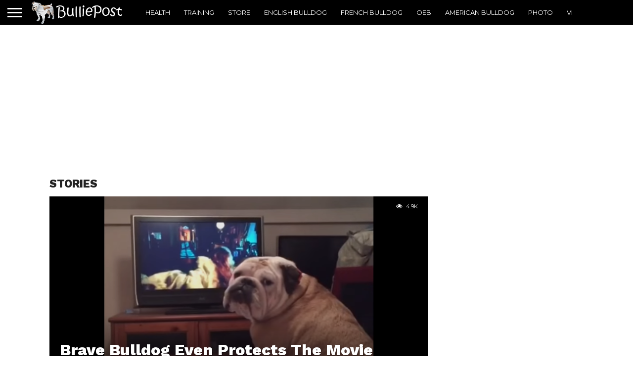

--- FILE ---
content_type: text/html; charset=utf-8
request_url: https://bulliepost.com/category/stories/
body_size: 9518
content:
<!DOCTYPE html>
<html lang="en-US" prefix="og: http://ogp.me/ns#">
<head>

<meta charset="UTF-8" >
<meta name="viewport" id="viewport" content="width=device-width, initial-scale=1.0, maximum-scale=1.0, minimum-scale=1.0, user-scalable=no" />

<meta name="propeller" content="44341c3ee2d2c7b12546475b90bf6fed" />


<link rel="alternate" type="application/rss+xml" title="RSS 2.0" href="/feed/" />
<link rel="alternate" type="text/xml" title="RSS .92" href="/feed/rss/" />
<link rel="alternate" type="application/atom+xml" title="Atom 0.3" href="/feed/atom/" />
<link rel="pingback" href="/xmlrpc.php" />

<meta property="og:image" content="https://bulliepost.com/wp-content/uploads/2016/08/bulldog-scary-movie.png" />
<meta name="twitter:image" content="https://bulliepost.com/wp-content/uploads/2016/08/bulldog-scary-movie.png" />

<meta property="og:description" content="Because You Love Bulldogs!" />


<title>Stories Archives | Bullie Post</title>

<!-- This site is optimized with the Yoast SEO plugin v8.1.1 - https://yoast.com/wordpress/plugins/seo/ -->
<link rel="canonical" href="/category/stories/" />
<meta property="og:locale" content="en_US" />
<meta property="og:type" content="object" />
<meta property="og:title" content="Stories Archives | Bullie Post" />
<meta property="og:url" content="https://bulliepost.com/category/stories/" />
<meta property="og:site_name" content="Bullie Post" />
<!-- / Yoast SEO plugin. -->

<link rel='dns-prefetch' href='//netdna.bootstrapcdn.com' />
<link rel='dns-prefetch' href='//s.w.org' />
<link rel="alternate" type="application/rss+xml" title="Bullie Post &raquo; Feed" href="/feed/" />
<link rel="alternate" type="application/rss+xml" title="Bullie Post &raquo; Comments Feed" href="/comments/feed/" />
<link rel="alternate" type="application/rss+xml" title="Bullie Post &raquo; Stories Category Feed" href="/category/stories/feed/" />
<!-- This site uses the Google Analytics by MonsterInsights plugin v7.1.0 - Using Analytics tracking - https://www.monsterinsights.com/ -->

<!-- / Google Analytics by MonsterInsights -->
		<script type="text/javascript">
			window._wpemojiSettings = {"baseUrl":"https:\/\/s.w.org\/images\/core\/emoji\/11\/72x72\/","ext":".png","svgUrl":"https:\/\/s.w.org\/images\/core\/emoji\/11\/svg\/","svgExt":".svg","source":{"concatemoji":"http:\/\/bulliepost.com\/wp-includes\/js\/wp-emoji-release.min.js?ver=4.9.15"}};
			!function(a,b,c){function d(a,b){var c=String.fromCharCode;l.clearRect(0,0,k.width,k.height),l.fillText(c.apply(this,a),0,0);var d=k.toDataURL();l.clearRect(0,0,k.width,k.height),l.fillText(c.apply(this,b),0,0);var e=k.toDataURL();return d===e}function e(a){var b;if(!l||!l.fillText)return!1;switch(l.textBaseline="top",l.font="600 32px Arial",a){case"flag":return!(b=d([55356,56826,55356,56819],[55356,56826,8203,55356,56819]))&&(b=d([55356,57332,56128,56423,56128,56418,56128,56421,56128,56430,56128,56423,56128,56447],[55356,57332,8203,56128,56423,8203,56128,56418,8203,56128,56421,8203,56128,56430,8203,56128,56423,8203,56128,56447]),!b);case"emoji":return b=d([55358,56760,9792,65039],[55358,56760,8203,9792,65039]),!b}return!1}function f(a){var c=b.createElement("script");c.src=a,c.defer=c.type="text/javascript",b.getElementsByTagName("head")[0].appendChild(c)}var g,h,i,j,k=b.createElement("canvas"),l=k.getContext&&k.getContext("2d");for(j=Array("flag","emoji"),c.supports={everything:!0,everythingExceptFlag:!0},i=0;i<j.length;i++)c.supports[j[i]]=e(j[i]),c.supports.everything=c.supports.everything&&c.supports[j[i]],"flag"!==j[i]&&(c.supports.everythingExceptFlag=c.supports.everythingExceptFlag&&c.supports[j[i]]);c.supports.everythingExceptFlag=c.supports.everythingExceptFlag&&!c.supports.flag,c.DOMReady=!1,c.readyCallback=function(){c.DOMReady=!0},c.supports.everything||(h=function(){c.readyCallback()},b.addEventListener?(b.addEventListener("DOMContentLoaded",h,!1),a.addEventListener("load",h,!1)):(a.attachEvent("onload",h),b.attachEvent("onreadystatechange",function(){"complete"===b.readyState&&c.readyCallback()})),g=c.source||{},g.concatemoji?f(g.concatemoji):g.wpemoji&&g.twemoji&&(f(g.twemoji),f(g.wpemoji)))}(window,document,window._wpemojiSettings);
		</script>
		<!-- managing ads with Advanced Ads – https://wpadvancedads.com/ --><script>
					advanced_ads_ready=function(){var fns=[],listener,doc=typeof document==="object"&&document,hack=doc&&doc.documentElement.doScroll,domContentLoaded="DOMContentLoaded",loaded=doc&&(hack?/^loaded|^c/:/^loaded|^i|^c/).test(doc.readyState);if(!loaded&&doc){listener=function(){doc.removeEventListener(domContentLoaded,listener);window.removeEventListener("load",listener);loaded=1;while(listener=fns.shift())listener()};doc.addEventListener(domContentLoaded,listener);window.addEventListener("load",listener)}return function(fn){loaded?setTimeout(fn,0):fns.push(fn)}}();
			</script><style type="text/css">
img.wp-smiley,
img.emoji {
	display: inline !important;
	border: none !important;
	box-shadow: none !important;
	height: 1em !important;
	width: 1em !important;
	margin: 0 .07em !important;
	vertical-align: -0.1em !important;
	background: none !important;
	padding: 0 !important;
}
</style>
<link rel='stylesheet' id='mvp-reset-css'  href='/wp-content/themes/flex-mag/css/reset.css?ver=4.9.15' type='text/css' media='all' />
<link rel='stylesheet' id='mvp-fontawesome-css'  href='//netdna.bootstrapcdn.com/font-awesome/4.4.0/css/font-awesome.css?ver=4.9.15' type='text/css' media='all' />
<link rel='stylesheet' id='mvp-style-css'  href='/wp-content/themes/flex-mag/style.css?ver=4.9.15' type='text/css' media='all' />
<!--[if lt IE 10]>
<link rel='stylesheet' id='mvp-iecss-css'  href='/wp-content/themes/flex-mag/css/iecss.css?ver=4.9.15' type='text/css' media='all' />
<![endif]-->
<link rel='stylesheet' id='mvp-media-queries-css'  href='/wp-content/themes/flex-mag/css/media-queries.css?ver=4.9.15' type='text/css' media='all' />
<script type='text/javascript'>
/* <![CDATA[ */
var monsterinsights_frontend = {"js_events_tracking":"true","is_debug_mode":"false","download_extensions":"doc,exe,js,pdf,ppt,tgz,zip,xls","inbound_paths":"","home_url":"http:\/\/bulliepost.com","track_download_as":"event","internal_label":"int","hash_tracking":"false"};
/* ]]> */
</script>
<script type='text/javascript' src='/wp-content/plugins/google-analytics-for-wordpress/assets/js/frontend.min.js?ver=7.1.0'></script>
<script type='text/javascript' src='/wp-includes/js/jquery/jquery.js?ver=1.12.4'></script>
<script type='text/javascript' src='/wp-includes/js/jquery/jquery-migrate.min.js?ver=1.4.1'></script>
<link rel='https://api.w.org/' href='/wp-json/' />
<link rel="EditURI" type="application/rsd+xml" title="RSD" href="/xmlrpc.php?rsd" />
<link rel="wlwmanifest" type="application/wlwmanifest+xml" href="/wp-includes/wlwmanifest.xml" /> 
<meta name="generator" content="WordPress 4.9.15" />

<style type='text/css'>

@import url(//fonts.googleapis.com/css?family=Oswald:400,700|Lato:400,700|Work+Sans:900|Montserrat:400,700|Open+Sans:800|Playfair+Display:400,700,900|Quicksand|Raleway:200,400,700|Roboto+Slab:400,700|Work+Sans:100,200,300,400,500,600,700,800,900|Montserrat:100,200,300,400,500,600,700,800,900|Work+Sans:100,200,300,400,400italic,500,600,700,700italic,800,900|Roboto:100,200,300,400,400italic,500,600,700,700italic,800,900|Montserrat:100,200,300,400,500,600,700,800,900&subset=latin,latin-ext,cyrillic,cyrillic-ext,greek-ext,greek,vietnamese);

#wallpaper {
	background: url() no-repeat 50% 0;
	}
body,
.blog-widget-text p,
.feat-widget-text p,
.post-info-right,
span.post-excerpt,
span.feat-caption,
span.soc-count-text,
#content-main p,
#commentspopup .comments-pop,
.archive-list-text p,
.author-box-bot p,
#post-404 p,
.foot-widget,
#home-feat-text p,
.feat-top2-left-text p,
.feat-wide1-text p,
.feat-wide4-text p,
#content-main table,
.foot-copy p,
.video-main-text p {
	font-family: 'Roboto', sans-serif;
	}

a,
a:visited,
.post-info-name a {
	color: #eb0254;
	}

a:hover {
	color: #999999;
	}

.fly-but-wrap,
span.feat-cat,
span.post-head-cat,
.prev-next-text a,
.prev-next-text a:visited,
.prev-next-text a:hover {
	background: #000000;
	}

.fly-but-wrap {
	background: #000000;
	}

.fly-but-wrap span {
	background: #ffffff;
	}

.woocommerce .star-rating span:before {
	color: #000000;
	}

.woocommerce .widget_price_filter .ui-slider .ui-slider-range,
.woocommerce .widget_price_filter .ui-slider .ui-slider-handle {
	background-color: #000000;
	}

.woocommerce span.onsale,
.woocommerce #respond input#submit.alt,
.woocommerce a.button.alt,
.woocommerce button.button.alt,
.woocommerce input.button.alt,
.woocommerce #respond input#submit.alt:hover,
.woocommerce a.button.alt:hover,
.woocommerce button.button.alt:hover,
.woocommerce input.button.alt:hover {
	background-color: #000000;
	}

span.post-header {
	border-top: 4px solid #000000;
	}

#main-nav-wrap,
nav.main-menu-wrap,
.nav-logo,
.nav-right-wrap,
.nav-menu-out,
.nav-logo-out,
#head-main-top {
	-webkit-backface-visibility: hidden;
	background: #000000;
	}

nav.main-menu-wrap ul li a,
.nav-menu-out:hover ul li:hover a,
.nav-menu-out:hover span.nav-search-but:hover i,
.nav-menu-out:hover span.nav-soc-but:hover i,
span.nav-search-but i,
span.nav-soc-but i {
	color: #ffffff;
	}

.nav-menu-out:hover li.menu-item-has-children:hover a:after,
nav.main-menu-wrap ul li.menu-item-has-children a:after {
	border-color: #ffffff transparent transparent transparent;
	}

.nav-menu-out:hover ul li a,
.nav-menu-out:hover span.nav-search-but i,
.nav-menu-out:hover span.nav-soc-but i {
	color: #fdacc8;
	}

.nav-menu-out:hover li.menu-item-has-children a:after {
	border-color: #fdacc8 transparent transparent transparent;
	}

.nav-menu-out:hover ul li ul.mega-list li a,
.side-list-text p,
.row-widget-text p,
.blog-widget-text h2,
.feat-widget-text h2,
.archive-list-text h2,
h2.author-list-head a,
.mvp-related-text a {
	color: #222222;
	}

ul.mega-list li:hover a,
ul.side-list li:hover .side-list-text p,
ul.row-widget-list li:hover .row-widget-text p,
ul.blog-widget-list li:hover .blog-widget-text h2,
.feat-widget-wrap:hover .feat-widget-text h2,
ul.archive-list li:hover .archive-list-text h2,
ul.archive-col-list li:hover .archive-list-text h2,
h2.author-list-head a:hover,
.mvp-related-posts ul li:hover .mvp-related-text a {
	color: #999999 !important;
	}

span.more-posts-text,
a.inf-more-but,
#comments-button a,
#comments-button span.comment-but-text {
	border: 1px solid #eb0254;
	}

span.more-posts-text,
a.inf-more-but,
#comments-button a,
#comments-button span.comment-but-text {
	color: #eb0254 !important;
	}

#comments-button a:hover,
#comments-button span.comment-but-text:hover,
a.inf-more-but:hover,
span.more-posts-text:hover {
	background: #eb0254;
	}

nav.main-menu-wrap ul li a,
ul.col-tabs li a,
nav.fly-nav-menu ul li a,
.foot-menu .menu li a {
	font-family: 'Montserrat', sans-serif;
	}

.feat-top2-right-text h2,
.side-list-text p,
.side-full-text p,
.row-widget-text p,
.feat-widget-text h2,
.blog-widget-text h2,
.prev-next-text a,
.prev-next-text a:visited,
.prev-next-text a:hover,
span.post-header,
.archive-list-text h2,
#woo-content h1.page-title,
.woocommerce div.product .product_title,
.woocommerce ul.products li.product h3,
.video-main-text h2,
.mvp-related-text a {
	font-family: 'Montserrat', sans-serif;
	}

.feat-wide-sub-text h2,
#home-feat-text h2,
.feat-top2-left-text h2,
.feat-wide1-text h2,
.feat-wide4-text h2,
.feat-wide5-text h2,
h1.post-title,
#content-main h1.post-title,
#post-404 h1,
h1.post-title-wide,
#content-main blockquote p,
#commentspopup #content-main h1 {
	font-family: 'Work Sans', sans-serif;
	}

h3.home-feat-title,
h3.side-list-title,
#infscr-loading,
.score-nav-menu select,
h1.cat-head,
h1.arch-head,
h2.author-list-head,
h3.foot-head,
.woocommerce ul.product_list_widget span.product-title,
.woocommerce ul.product_list_widget li a,
.woocommerce #reviews #comments ol.commentlist li .comment-text p.meta,
.woocommerce .related h2,
.woocommerce div.product .woocommerce-tabs .panel h2,
.woocommerce div.product .product_title,
#content-main h1,
#content-main h2,
#content-main h3,
#content-main h4,
#content-main h5,
#content-main h6 {
	font-family: 'Work Sans', sans-serif;
	}

</style>
	
<style type="text/css">


.post-cont-out,
.post-cont-in {
	margin-right: 0;
	}
.nav-links {
	display: none;
	}








</style>


<div class='mas_slot' id='blp_exit_pop'></div>
<div class='mas_slot' id='blp_slider'></div>

<script async src="//pagead2.googlesyndication.com/pagead/js/adsbygoogle.js"></script>
<script>
(adsbygoogle = window.adsbygoogle || []).push({
google_ad_client: "ca-pub-3080776208465160",
enable_page_level_ads: true
});
</script></head>

<body class="archive category category-stories category-184">
	<div id="site" class="left relative">
		<div id="site-wrap" class="left relative">
						<div id="fly-wrap">
	<div class="fly-wrap-out">
		<div class="fly-side-wrap">
			
		</div><!--fly-side-wrap-->
		<div class="fly-wrap-in">
			<div id="fly-menu-wrap">
				<nav class="fly-nav-menu left relative">
					<div class="menu"><ul>
<li class="page_item page-item-10"><a href="/contact-us/">Contact Us</a></li>
<li class="page_item page-item-1947"><a href="/dmca-policy/">DMCA Policy</a></li>
<li class="page_item page-item-1949"><a href="/fair-use-policy/">Fair Use Policy</a></li>
<li class="page_item page-item-2146"><a href="/">Home</a></li>
<li class="page_item page-item-12"><a href="/privacy-policy/">Privacy Policy</a></li>
<li class="page_item page-item-14"><a href="/terms-of-service/">Terms of Service</a></li>
</ul></div>
				</nav>
			</div><!--fly-menu-wrap-->
		</div><!--fly-wrap-in-->
	</div><!--fly-wrap-out-->
</div><!--fly-wrap-->			<div id="head-main-wrap" class="left relative">
				<div id="head-main-top" class="left relative">
																														</div><!--head-main-top-->
				<div id="main-nav-wrap">
					<div class="nav-out">
						<div class="nav-in">
							<div id="main-nav-cont" class="left" itemscope itemtype="http://schema.org/Organization">
								<div class="nav-logo-out">
									<div class="nav-left-wrap left relative">
										<div class="fly-but-wrap left relative">
											<span></span>
											<span></span>
											<span></span>
											<span></span>
										</div><!--fly-but-wrap-->
																					<div class="nav-logo left">
																									<a itemprop="url" href="/"><img itemprop="logo" src="/wp-content/uploads/2017/08/bulliepost-logo.png" alt="Bullie Post" /></a>
																																					<h2 class="mvp-logo-title">Bullie Post</h2>
																							</div><!--nav-logo-->
																			</div><!--nav-left-wrap-->
									<div class="nav-logo-in">
										<div class="nav-menu-out">
											<div class="nav-menu-in">
												<nav class="main-menu-wrap left">
													<div class="menu-categories-container"><ul id="menu-categories" class="menu"><li id="menu-item-1958" class="menu-item menu-item-type-taxonomy menu-item-object-category menu-item-1958"><a href="/category/health/">Health</a></li>
<li id="menu-item-1959" class="menu-item menu-item-type-taxonomy menu-item-object-category menu-item-1959"><a href="/category/training-2/">Training</a></li>
<li id="menu-item-2472" class="menu-item menu-item-type-custom menu-item-object-custom menu-item-2472"><a href="http://yourhealthybulldog.com/">Store</a></li>
<li id="menu-item-1952" class="menu-item menu-item-type-taxonomy menu-item-object-category menu-item-1952"><a href="/category/english-bulldog/">English Bulldog</a></li>
<li id="menu-item-1953" class="menu-item menu-item-type-taxonomy menu-item-object-category menu-item-1953"><a href="/category/french-bulldog/">French Bulldog</a></li>
<li id="menu-item-1954" class="menu-item menu-item-type-taxonomy menu-item-object-category menu-item-1954"><a href="/category/olde-english-bulldogge/">OEB</a></li>
<li id="menu-item-1955" class="menu-item menu-item-type-taxonomy menu-item-object-category menu-item-1955"><a href="/category/american-bulldog/">American Bulldog</a></li>
<li id="menu-item-1957" class="menu-item menu-item-type-taxonomy menu-item-object-category menu-item-1957"><a href="/category/photo/">Photo</a></li>
<li id="menu-item-1951" class="menu-item menu-item-type-taxonomy menu-item-object-category menu-item-1951"><a href="/category/video/">Video</a></li>
</ul></div>												</nav>
											</div><!--nav-menu-in-->
											<div class="nav-right-wrap relative">
												<div class="nav-search-wrap left relative">
													
													<!--search-fly-wrap-->
												</div><!--nav-search-wrap-->
																									
																																					
																							</div><!--nav-right-wrap-->
										</div><!--nav-menu-out-->
									</div><!--nav-logo-in-->
								</div><!--nav-logo-out-->
							</div><!--main-nav-cont-->
						</div><!--nav-in-->
					</div><!--nav-out-->
				</div><!--main-nav-wrap-->
			</div><!--head-main-wrap-->
										<div id="body-main-wrap" class="left relative">
																			<div class="body-main-out relative">
					<div class="body-main-in">
						<div id="body-main-cont" class="left relative"><div style="text-align:center; margin:0 auto;">
	<script async src="https://pagead2.googlesyndication.com/pagead/js/adsbygoogle.js"></script>
	<!-- bulliepost.com media -->
	<ins class="adsbygoogle"
	style="display:block"
	data-ad-client="ca-pub-3080776208465160"
	data-ad-slot="1126737111"
	data-ad-format="auto"
	data-full-width-responsive="true"></ins>
	<script>
	(adsbygoogle = window.adsbygoogle || []).push({});
	</script>
</div>
																			<div id="leader-wrap" class="left relative">
								
<!-- bp-responsive -->

							</div><!--leader-wrap-->
												<h1 class="cat-head left">Stories</h1>
	<div id="home-main-wrap" class="left relative">
	<div class="home-wrap-out1">
		<div class="home-wrap-in1">
			<div id="home-left-wrap" class="left relative">
				<div id="home-left-col" class="relative">
																	<div id="home-feat-wrap" class="left relative">
															<div class="home-feat-main left relative">
									<a href="/brave-bulldog-even-protects-the-movie-characters/" rel="bookmark">
									<div id="home-feat-img" class="left relative">
																					<img width="854" height="438" src="/wp-content/uploads/2016/08/bulldog-scary-movie.png" class="reg-img wp-post-image" alt=""  sizes="(max-width: 854px) 100vw, 854px" />											<img width="450" height="270" src="/wp-content/uploads/2016/08/bulldog-scary-movie-450x270.png" class="mob-img wp-post-image" alt=""  sizes="(max-width: 450px) 100vw, 450px" />																			</div><!--home-feat-img-->
									<div id="home-feat-text">
																					<h2 class="stand-title">Brave Bulldog Even Protects The Movie Characters!</h2>
																			</div><!--home-feat-text-->
																		<div class="feat-info-wrap">
										<div class="feat-info-views">
											<i class="fa fa-eye fa-2"></i> <span class="feat-info-text">4.9K</span>
										</div><!--feat-info-views-->
																			</div><!--feat-info-wrap-->
																											</a>
								</div><!--home-feat-main-->
													</div><!--home-feat-wrap-->
																<div id="home-mid-wrap" class="left relative">
						<div id="archive-list-wrap" class="left relative">
															<ul class="archive-col-list left relative infinite-content">
																																			<li class="infinite-post">
																									<a href="/celebs-and-their-bulldogs/" rel="bookmark" title="Celebs and Their Bulldogs">
													<div class="archive-list-out">
														<div class="archive-list-img left relative">
															<img width="450" height="270" src="/wp-content/uploads/2016/07/jbiel-450x270.jpg" class="reg-img wp-post-image" alt=""  sizes="(max-width: 450px) 100vw, 450px" />															<img width="80" height="80" src="/wp-content/uploads/2016/07/jbiel-80x80.jpg" class="mob-img wp-post-image" alt=""  sizes="(max-width: 80px) 100vw, 80px" />																															<div class="feat-info-wrap">
																	<div class="feat-info-views">
																		<i class="fa fa-eye fa-2"></i> <span class="feat-info-text">6.6K</span>
																	</div><!--feat-info-views-->
																										</div><!--feat-info-wrap-->
																																												</div><!--archive-list-img-->
														<div class="archive-list-in">
															<div class="archive-list-text left relative">
																<h2>Celebs and Their Bulldogs</h2>
																<p>10 Celebrities Who Love Bulldogs as Much as You Do By: Brittnee McElroy Believe it or not, celebrities have normal lives when... </p>
															</div><!--archive-list-text-->
														</div><!--archive-list-in-->
													</div><!--archive-list-out-->
													</a>
																							</li>
																				<li class="infinite-post">
																									<a href="/olde-english-bulldogge-standing-tall-and-proud/" rel="bookmark" title="Olde English Bulldogge Standing Tall and Proud">
													<div class="archive-list-out">
														<div class="archive-list-img left relative">
															<img width="450" height="270" src="/wp-content/uploads/2016/06/oeb-450x270.jpg" class="reg-img wp-post-image" alt=""  sizes="(max-width: 450px) 100vw, 450px" />															<img width="80" height="80" src="/wp-content/uploads/2016/06/oeb-80x80.jpg" class="mob-img wp-post-image" alt=""  sizes="(max-width: 80px) 100vw, 80px" />																															<div class="feat-info-wrap">
																	<div class="feat-info-views">
																		<i class="fa fa-eye fa-2"></i> <span class="feat-info-text">5.7K</span>
																	</div><!--feat-info-views-->
																										</div><!--feat-info-wrap-->
																																												</div><!--archive-list-img-->
														<div class="archive-list-in">
															<div class="archive-list-text left relative">
																<h2>Olde English Bulldogge Standing Tall and Proud</h2>
																<p>By: Brittnee McElroy The term &#8220;bulldog&#8221; was first given to the breed in the 1500s. They were bred to fight bears and... </p>
															</div><!--archive-list-text-->
														</div><!--archive-list-in-->
													</div><!--archive-list-out-->
													</a>
																							</li>
																				<li class="infinite-post">
																									<a href="/saul-profile-of-a-pit-bull-puppy-rescue/" rel="bookmark" title="Saul: Profile of a Pit Bull Puppy Rescue">
													<div class="archive-list-out">
														<div class="archive-list-img left relative">
															<img width="450" height="270" src="/wp-content/uploads/2016/06/Saul-e1466263764678-450x270.jpg" class="reg-img wp-post-image" alt=""  sizes="(max-width: 450px) 100vw, 450px" />															<img width="80" height="80" src="/wp-content/uploads/2016/06/Saul-e1466263764678-80x80.jpg" class="mob-img wp-post-image" alt=""  sizes="(max-width: 80px) 100vw, 80px" />																															<div class="feat-info-wrap">
																	<div class="feat-info-views">
																		<i class="fa fa-eye fa-2"></i> <span class="feat-info-text">1.7K</span>
																	</div><!--feat-info-views-->
																										</div><!--feat-info-wrap-->
																																												</div><!--archive-list-img-->
														<div class="archive-list-in">
															<div class="archive-list-text left relative">
																<h2>Saul: Profile of a Pit Bull Puppy Rescue</h2>
																<p>By: Mary Timmons I rescue dogs; it&#8217;s what I do. And without a doubt, my favorite part of the rescue process is... </p>
															</div><!--archive-list-text-->
														</div><!--archive-list-in-->
													</div><!--archive-list-out-->
													</a>
																							</li>
																								</ul>
															<a href="#" class="inf-more-but">More Posts</a>
														<div class="nav-links">
															</div><!--nav-links-->
						</div><!--archive-list-wrap-->
					</div><!--home-mid-wrap-->
				</div><!--home-left-col-->
			</div><!--home-left-wrap-->
		</div><!--home-wrap-in1-->
		<div id="arch-right-col" class="relative"><div style="text-align:center; margin:0 auto;">
	<script async src="https://pagead2.googlesyndication.com/pagead/js/adsbygoogle.js"></script>
	<!-- bulliepost.com media -->
	<ins class="adsbygoogle"
	style="display:block"
	data-ad-client="ca-pub-3080776208465160"
	data-ad-slot="1126737111"
	data-ad-format="auto"
	data-full-width-responsive="true"></ins>
	<script>
	(adsbygoogle = window.adsbygoogle || []).push({});
	</script>
</div>
			<div id="sidebar-wrap" class="left relative">
				</div><!--sidebar-wrap-->		</div><!--home-right-col-->
	</div><!--home-wrap-out1-->
</div><!--home-main-wrap-->
											</div><!--body-main-cont-->
				</div><!--body-main-in-->
			</div><!--body-main-out-->
			<footer id="foot-wrap" class="left relative">
				<div id="foot-top-wrap" class="left relative">
					<div class="body-main-out relative">
						<div class="body-main-in">
							<div id="foot-widget-wrap" class="left relative">
																	<div class="foot-widget left relative">
																					<div class="foot-logo left realtive">
												<img src="/wp-content/uploads/2017/08/bulliepost-footer-logo.png" alt="Bullie Post" />
											</div><!--foot-logo-->
																				<div class="foot-info-text left relative">
											Welcome, feel free to sniff around!										</div><!--footer-info-text-->
										<div class="foot-soc left relative">
											
										</div><!--foot-soc-->
									</div><!--foot-widget-->
																<div id="text-28" class="foot-widget left relative widget_text"><h3 class="foot-head">Affiliate Advertising Disclaimer</h3>			<div class="textwidget"><p>We are a participant in the Amazon Services LLC Associates Program, an affiliate advertising program designed to provide a means for us to earn fees by linking to Amazon.com and affiliated sites.</p>
</div>
		</div>							</div><!--foot-widget-wrap-->
						</div><!--body-main-in-->
					</div><!--body-main-out-->
				</div><!--foot-top-->
				<div id="foot-bot-wrap" class="left relative">
					<div class="body-main-out relative">
						<div class="body-main-in">
							<div id="foot-bot" class="left relative">
								<div class="foot-menu relative">
									<div class="menu-legal-container"><ul id="menu-legal" class="menu"><li id="menu-item-1960" class="menu-item menu-item-type-post_type menu-item-object-page menu-item-1960"><a href="/fair-use-policy/">Fair Use Policy</a></li>
<li id="menu-item-1961" class="menu-item menu-item-type-post_type menu-item-object-page menu-item-1961"><a href="/dmca-policy/">DMCA Policy</a></li>
<li id="menu-item-1962" class="menu-item menu-item-type-post_type menu-item-object-page menu-item-1962"><a href="/terms-of-service/">Terms of Service</a></li>
<li id="menu-item-1963" class="menu-item menu-item-type-post_type menu-item-object-page menu-item-1963"><a href="/privacy-policy/">Privacy Policy</a></li>
<li id="menu-item-1964" class="menu-item menu-item-type-post_type menu-item-object-page menu-item-1964"><a href="/contact-us/">Contact Us</a></li>
</ul></div>								</div><!--foot-menu-->
								<div class="foot-copy relative">
									<p>Copyright © 2016 BulliePost.com </p>
								</div><!--foot-copy-->
							</div><!--foot-bot-->
						</div><!--body-main-in-->
					</div><!--body-main-out-->
				</div><!--foot-bot-->
			</footer>
		</div><!--body-main-wrap-->
	</div><!--site-wrap-->
</div><!--site-->
<div class="fly-to-top back-to-top">
	<i class="fa fa-angle-up fa-3"></i>
	<span class="to-top-text">To Top</span>
</div><!--fly-to-top-->
<div class="fly-fade">
</div><!--fly-fade-->
<script>
		var advanced_ads_ga_UID = '';
		var advanced_ads_ga_anonymIP = true;
advanced_ads_check_adblocker=function(t){function e(t){(window.requestAnimationFrame||window.mozRequestAnimationFrame||window.webkitRequestAnimationFrame||function(t){return setTimeout(t,16)}).call(window,t)}var n=[],a=null;return e(function(){var t=document.createElement("div");t.innerHTML="&nbsp;",t.setAttribute("class","ad_unit ad-unit text-ad text_ad pub_300x250"),t.setAttribute("style","width: 1px !important; height: 1px !important; position: absolute !important; left: 0px !important; top: 0px !important; overflow: hidden !important;"),document.body.appendChild(t),e(function(){var e=window.getComputedStyle&&window.getComputedStyle(t),o=e&&e.getPropertyValue("-moz-binding");a=e&&"none"===e.getPropertyValue("display")||"string"==typeof o&&-1!==o.indexOf("about:");for(var i=0;i<n.length;i++)n[i](a);n=[]})}),function(t){if(null===a)return void n.push(t);t(a)}}(),function(){var t=function(t,e){this.name=t,this.UID=e,this.analyticsObject=null;var n=this,a={hitType:"event",eventCategory:"Advanced Ads",eventAction:"AdBlock",eventLabel:"Yes",nonInteraction:!0,transport:"beacon"};this.analyticsObject="string"==typeof GoogleAnalyticsObject&&"function"==typeof window[GoogleAnalyticsObject]&&window[GoogleAnalyticsObject],!1===this.analyticsObject?(!function(t,e,n,a,o,i,d){t.GoogleAnalyticsObject=o,t[o]=t[o]||function(){(t[o].q=t[o].q||[]).push(arguments)},t[o].l=1*new Date,i=e.createElement(n),d=e.getElementsByTagName(n)[0],i.async=1,i.src="https://www.google-analytics.com/analytics.js",d.parentNode.insertBefore(i,d)}(window,document,"script",0,"_advads_ga"),_advads_ga("create",n.UID,"auto",this.name),advanced_ads_ga_anonymIP&&_advads_ga("set","anonymizeIp",!0),_advads_ga(n.name+".send",a)):(window.console&&window.console.log("Advanced Ads Analytics >> using other's variable named `"+GoogleAnalyticsObject+"`"),window[GoogleAnalyticsObject]("create",n.UID,"auto",this.name),window[GoogleAnalyticsObject]("set","anonymizeIp",!0),window[GoogleAnalyticsObject](n.name+".send",a))};advanced_ads_check_adblocker(function(e){e&&"string"==typeof advanced_ads_ga_UID&&advanced_ads_ga_UID&&new t("advadsTracker",advanced_ads_ga_UID)})}();		
		</script>
<!--<div id="fb-root"></div>
<script>(function(d, s, id) {
  var js, fjs = d.getElementsByTagName(s)[0];
  if (d.getElementById(id)) return;
  js = d.createElement(s); js.id = id;
  js.src = "//connect.facebook.net/en_US/sdk.js#xfbml=1&version=v2.4";
  fjs.parentNode.insertBefore(js, fjs);
}(document, 'script', 'facebook-jssdk'));</script>-->

<script type="text/javascript">
jQuery(document).ready(function($) {

	// Back to Top Button
    	var duration = 500;
    	$('.back-to-top').click(function(event) {
          event.preventDefault();
          $('html, body').animate({scrollTop: 0}, duration);
          return false;
	});

	// Main Menu Dropdown Toggle
	$('.menu-item-has-children a').click(function(event){
	  event.stopPropagation();
	  location.href = this.href;
  	});

	$('.menu-item-has-children').click(function(){
    	  $(this).addClass('toggled');
    	  if($('.menu-item-has-children').hasClass('toggled'))
    	  {
    	  $(this).children('ul').toggle();
	  $('.fly-nav-menu').getNiceScroll().resize();
	  }
	  $(this).toggleClass('tog-minus');
    	  return false;
  	});

	// Main Menu Scroll
	$(window).load(function(){
	  $('.fly-nav-menu').niceScroll({cursorcolor:"#888",cursorwidth: 7,cursorborder: 0,zindex:999999});
	});


	// Infinite Scroll
	$('.infinite-content').infinitescroll({
	  navSelector: ".nav-links",
	  nextSelector: ".nav-links a:first",
	  itemSelector: ".infinite-post",
	  loading: {
		msgText: "Loading more posts...",
		finishedMsg: "Sorry, no more posts"
	  },
	  errorCallback: function(){ $(".inf-more-but").css("display", "none") }
	});
	$(window).unbind('.infscr');
	$(".inf-more-but").click(function(){
   		$('.infinite-content').infinitescroll('retrieve');
        	return false;
	});
	$(window).load(function(){
		if ($('.nav-links a').length) {
			$('.inf-more-but').css('display','inline-block');
		} else {
			$('.inf-more-but').css('display','none');
		}
	});

$(window).load(function() {
  // The slider being synced must be initialized first
  $('.post-gallery-bot').flexslider({
    animation: "slide",
    controlNav: false,
    animationLoop: true,
    slideshow: false,
    itemWidth: 80,
    itemMargin: 10,
    asNavFor: '.post-gallery-top'
  });

  $('.post-gallery-top').flexslider({
    animation: "fade",
    controlNav: false,
    animationLoop: true,
    slideshow: false,
    	  prevText: "&lt;",
          nextText: "&gt;",
    sync: ".post-gallery-bot"
  });
});

});

</script>

<script type='text/javascript' src='/wp-content/themes/flex-mag/js/scripts.js?ver=4.9.15'></script>
<script type='text/javascript' src='/wp-content/themes/flex-mag/js/jquery.infinitescroll.min.js?ver=4.9.15'></script>
<script type='text/javascript'>
/* <![CDATA[ */
var q2w3_sidebar_options = [{"sidebar":"sidebar-widget-home","margin_top":10,"margin_bottom":0,"stop_id":"","screen_max_width":0,"screen_max_height":0,"width_inherit":false,"refresh_interval":1500,"window_load_hook":false,"disable_mo_api":false,"widgets":["text-29"]},{"sidebar":"sidebar-widget-post","margin_top":10,"margin_bottom":0,"stop_id":"","screen_max_width":0,"screen_max_height":0,"width_inherit":false,"refresh_interval":1500,"window_load_hook":false,"disable_mo_api":false,"widgets":["advads_ad_widget-7"]}];
/* ]]> */
</script>
<script type='text/javascript' src='/wp-content/plugins/q2w3-fixed-widget/js/q2w3-fixed-widget.min.js?ver=5.1.4'></script>
<script type='text/javascript' src='/wp-includes/js/wp-embed.min.js?ver=4.9.15'></script>
<!--LiveInternet counter--><script type="text/javascript">
document.write("<a href='//www.liveinternet.ru/click' "+
"target=_blank><img src='//counter.yadro.ru/hit?t26.1;r"+
escape(document.referrer)+((typeof(screen)=="undefined")?"":
";s"+screen.width+"*"+screen.height+"*"+(screen.colorDepth?
screen.colorDepth:screen.pixelDepth))+";u"+escape(document.URL)+
";h"+escape(document.title.substring(0,150))+";"+Math.random()+
"' alt='' title='LiveInternet: показано число посетителей за"+
" сегодня' "+
"border='0' width='88' height='15'><\/a>")
</script><!--/LiveInternet-->
<script defer src="https://static.cloudflareinsights.com/beacon.min.js/vcd15cbe7772f49c399c6a5babf22c1241717689176015" integrity="sha512-ZpsOmlRQV6y907TI0dKBHq9Md29nnaEIPlkf84rnaERnq6zvWvPUqr2ft8M1aS28oN72PdrCzSjY4U6VaAw1EQ==" data-cf-beacon='{"version":"2024.11.0","token":"6e08e49de90b48b098a205271e936cd1","r":1,"server_timing":{"name":{"cfCacheStatus":true,"cfEdge":true,"cfExtPri":true,"cfL4":true,"cfOrigin":true,"cfSpeedBrain":true},"location_startswith":null}}' crossorigin="anonymous"></script>
</body>
</html>
<!--
Performance optimized by W3 Total Cache. Learn more: https://www.w3-edge.com/products/

Application Monitoring using New Relic

Served from: bulliepost.com @ 2020-08-15 17:30:32 by W3 Total Cache
-->

--- FILE ---
content_type: text/html; charset=utf-8
request_url: https://www.google.com/recaptcha/api2/aframe
body_size: 268
content:
<!DOCTYPE HTML><html><head><meta http-equiv="content-type" content="text/html; charset=UTF-8"></head><body><script nonce="4BmGXb5xLOL6TfUtRKrUOg">/** Anti-fraud and anti-abuse applications only. See google.com/recaptcha */ try{var clients={'sodar':'https://pagead2.googlesyndication.com/pagead/sodar?'};window.addEventListener("message",function(a){try{if(a.source===window.parent){var b=JSON.parse(a.data);var c=clients[b['id']];if(c){var d=document.createElement('img');d.src=c+b['params']+'&rc='+(localStorage.getItem("rc::a")?sessionStorage.getItem("rc::b"):"");window.document.body.appendChild(d);sessionStorage.setItem("rc::e",parseInt(sessionStorage.getItem("rc::e")||0)+1);localStorage.setItem("rc::h",'1768903746143');}}}catch(b){}});window.parent.postMessage("_grecaptcha_ready", "*");}catch(b){}</script></body></html>